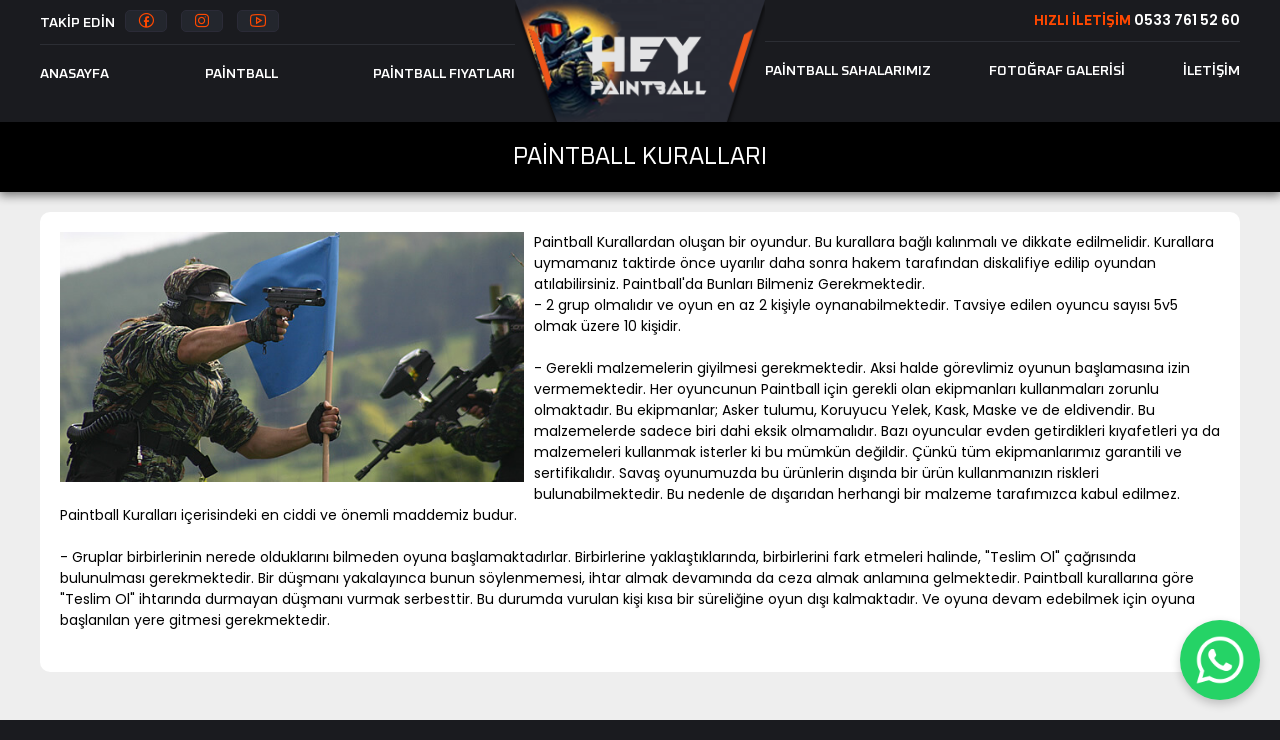

--- FILE ---
content_type: text/html; charset=UTF-8
request_url: http://heypaintball.com/paintball-kurallari.php
body_size: 11172
content:
<!DOCTYPE html PUBLIC "-//W3C//DTD XHTML 1.0 Transitional//EN" "http://www.w3.org/TR/xhtml1/DTD/xhtml1-transitional.dtd">
<html xmlns="http://www.w3.org/1999/xhtml" xml:lang="en">
<head>
	<meta name="viewport" content="width=device-width, initial-scale=1, maximum-scale=1, user-scalable=no">
	<meta http-equiv="Content-Type" content="text/html; charset=utf-8">
	<title>Paintball Oyun Kuralları - Hey Paintball</title>
<meta name="description" content="Paintball Kuralları olan bir oyundur. Bu yazıda Paintball için Genel Kurallar ve Güvenlik kuralları hakkında bilgilendirici paylaşımda bulunulmuştur."/>
			<base href="/">
	<link rel="stylesheet" href="css/stil.css" />
	<link rel="stylesheet" href="css/mobil.css"/>
	<link rel="stylesheet" href="https://maxst.icons8.com/vue-static/landings/line-awesome/line-awesome/1.3.0/css/line-awesome.min.css" >
	<link rel="stylesheet" href="https://cdnjs.cloudflare.com/ajax/libs/animate.css/4.1.1/animate.min.css"/>
	<link href="https://fonts.googleapis.com/css2?family=Oxanium:wght@200..800&family=Poppins:ital,wght@0,100;0,200;0,300;0,400;0,500;0,600;0,700;0,800;0,900;1,100;1,200;1,300;1,400;1,500;1,600;1,700;1,800;1,900&display=swap" rel="stylesheet">
	<meta name="theme-color" content="#1a1b1f">
	<link rel="stylesheet" href="https://cdnjs.cloudflare.com/ajax/libs/flickity/2.3.0/flickity.min.css">
	<link rel="shortcut icon" href="images/favicon.ico" type="image/x-icon"/>
	<!-- Google tag (gtag.js) -->
	<script async src="https://www.googletagmanager.com/gtag/js?id=AW-16851093880">
	</script>
	<script>
	  window.dataLayer = window.dataLayer || [];
	  function gtag(){dataLayer.push(arguments);}
	  gtag('js', new Date());
	
	  gtag('config', 'AW-16851093880');
	</script>
 	</head>
<body>
<div onClick="document.getElementById('mome').style.display='block'" class="mobilmenu"><i class="las la-bars"></i></div>

<div id="header">
	<div class="header">
		<div class="top-left">
			<div class="top">
				<span>TAKİP EDİN</span>
				<i class="lab la-facebook"></i>
				<i class="lab la-instagram"></i>
				<i class="lab la-youtube"></i>
			</div>
			<div class="menu">
				<ul>
					<li><a href="/">ANASAYFA</a></li>
					<li><a href="paintball.php">PAİNTBALL</a>
						<ul>
														<li><a href="detay/paintball-istanbul/" title="Paintball İstanbul">Paintball İstanbul</a></li>
														<li><a href="detay/paintball-nedir/" title="Paintball Nedir?">Paintball Nedir?</a></li>
														<li><a href="detay/paintball-nedir-nasil-oynanir/" title="Paintball Nedir Nasıl Oynanır">Paintball Nedir Nasıl Oynanır</a></li>
													</ul>
					</li>
					<li><a href="paintball-fiyatlari.php">PAİNTBALL FIYATLARI</a></li>				
				</ul>
			</div>
		</div>
		
		<div class="top-center"><a href="/"><img src="images/logo.png" alt="Hey Paintball" title="Hey Paintball"/></a></div>
		
		<div class="top-right">
			<div class="top"><em><b>HIZLI İLETİŞİM</b> 0533 761 52 60</em></div>
			<div class="menu">
				<ul>
					<li><a href="sahalarimiz.php">PAİNTBALL SAHALARIMIZ</a>
						<ul>
												</ul>
					</li>
					<li><a href="fotograflar.php">FOTOĞRAF GALERİSİ</a></li>
					<li><a href="iletisim.php">İLETİŞİM</a></li>				
				</ul>
			</div>
		</div>
		
	</div>
	<!--header class-->
</div>
<!--header-->
	<style> #content{background:#eee!important } </style>
<div id="content">
<div class="border-effect"></div>
	<div class="breadcumb">PAİNTBALL KURALLARI</div>	
	
	<div class="content">
		
		 
 		<!--text-content-->
		<div class="text-content extra-text">
			
			<img src="images/paintball-kurallari.jpg" align="left" style="width:40%;margin-right:10px;margin-bottom:10px;"/>
			Paintball Kurallardan oluşan bir oyundur. Bu kurallara bağlı kalınmalı ve dikkate edilmelidir. Kurallara uymamanız taktirde önce uyarılır daha sonra hakem tarafından diskalifiye edilip oyundan atılabilirsiniz.
Paintball'da Bunları Bilmeniz Gerekmektedir.<br />



- 2 grup olmalıdır ve oyun en az 2 kişiyle oynanabilmektedir. Tavsiye edilen oyuncu sayısı 5v5 olmak üzere 10 kişidir.<br />
<br />


- Gerekli malzemelerin giyilmesi gerekmektedir. Aksi halde görevlimiz oyunun başlamasına izin vermemektedir. Her oyuncunun Paintball için gerekli olan ekipmanları kullanmaları zorunlu olmaktadır. Bu ekipmanlar; Asker tulumu, Koruyucu Yelek, Kask, Maske ve de eldivendir. Bu malzemelerde sadece biri dahi eksik olmamalıdır. Bazı oyuncular evden getirdikleri kıyafetleri ya da malzemeleri kullanmak isterler ki bu mümkün değildir. Çünkü tüm ekipmanlarımız garantili ve sertifikalıdır. Savaş oyunumuzda bu ürünlerin dışında bir ürün kullanmanızın riskleri bulunabilmektedir. Bu nedenle de dışarıdan herhangi bir malzeme tarafımızca kabul edilmez. Paintball Kuralları içerisindeki en ciddi ve önemli maddemiz budur.<br />
<br />


- Gruplar birbirlerinin nerede olduklarını bilmeden oyuna başlamaktadırlar. Birbirlerine yaklaştıklarında, birbirlerini fark etmeleri halinde, "Teslim Ol" çağrısında bulunulması gerekmektedir. Bir düşmanı yakalayınca bunun söylenmemesi, ihtar almak devamında da ceza almak anlamına gelmektedir. Paintball kurallarına göre "Teslim Ol" ihtarında durmayan düşmanı vurmak serbesttir. Bu durumda vurulan kişi kısa bir süreliğine oyun dışı kalmaktadır. Ve oyuna devam edebilmek için oyuna başlanılan yere gitmesi gerekmektedir.<br />
<br />




		</div>
		<!--text content-->
		
		
	</div>
	<!--content class-->
</div> 
<!--content-->
<div id="footer">
	<div class="footer">			
		<div class="fbox">
			<img src="images/logo.png" />
			<b><a href="https://www.instagram.com//" target="_blank"><i class="lab la-instagram"></i></a></b>
			<b><a href="https://www.facebook.com/" target="_blank"><i class="lab la-facebook"></i></a></b>
			<b><i class="lab la-youtube"></i></b>
		</div>
		
		<div class="fbox">
			<span>Paintball</span>
			<ul>
				<li><a href="paintball-nasil-oynanir.php">Paintball Nasıl Oynanır?</a></li>
				<li><a href="paintball-kurallari.php">Paintball Kuralları</a></li>
				<li><a href="paintball-istanbul.php">Paintball İstanbul</a></li>
				<li><a href="paintball-avrupa-yakasi.php">Paintball İstanbul Avrupa Yakası</a></li>
			</ul>
		</div>
		
		<div class="fbox">
			<span>Hizmetlerimiz</span>
			<ul>
				<li><a href="paintball.php">Paintball</a></li>
				<li><a href="paintball-fiyatlari.php">Paintball Fiyatları</a></li>
				<li><a href="sahalarimiz.php">Oyun Sahalarımız</a></li>
				<li><a href="fotograflar.php">Fotoğraf Galerisi</a></li>
			</ul>
		</div>
		
		<div class="fbox">
			<span>Hızlı Erişim</span>
			<ul>
								<li><a href="detay/paintball-yas-siniri-ne-kadar/" title="Paintball yaş sınırı ne kadar?">Paintball yaş sınırı ne kadar?</a></li>
								<li><a href="detay/paintball-en-fazla-kac-kisi-oynanir/" title="Paintball en fazla kaç kişi oynanır?">Paintball en fazla kaç kişi oynanır?</a></li>
								<li><a href="detay/paintball-mermisi-acitir-mi/" title="Paintball mermisi acıtır mı?">Paintball mermisi acıtır mı?</a></li>
								<li><a href="detay/paintball-vurulan-cikiyor-mu/" title="Paintball vurulan çıkıyor mu?">Paintball vurulan çıkıyor mu?</a></li>
								<li><a href="detay/paintball-kisi-basi-kac-tl/" title="Paintball kişi başı kaç TL?">Paintball kişi başı kaç TL?</a></li>
							</ul>
		</div>
	</div>
	</div>

</div>

<div id="copy"><a href="https://heypaintball.com/" title="paintball">Hey Paintball</a> - Tüm Hakları Saklıdır. 2025 ®</div>


</div>
</body>
</html>
<script type="text/javascript" src="js/jquery.js"></script>
<script src="https://cdnjs.cloudflare.com/ajax/libs/flickity/2.3.0/flickity.pkgd.min.js"></script>

<div id="mome">
	<div class="mobile animate__animated animate__fadeInRight animate__faster">
		<div class="mkapat animate__animated animate__pulse animate__infinite" onclick="document.getElementById('mome').style.display='none'"><i class="las la-times"></i></div>
		<div id="mlogo"><a href="index.html"><img src="images/logo.png" /></a></div>
		<form action="#">
		<div class="arama">
			<input type="text" name="ara" placeholder="Paintball Hakkında Ne Merak Ediyorsun?" autocomplete="off"/>
			<button type="submit"><i class="las la-search"></i></button>
		</div>
		</form>
		<div class="mmenu">
			<ul>
				<li><a href="index.html"><i class="las la-caret-right"></i> Anasayfa</a></li>
				<li><a href="paintball.php"><i class="las la-caret-right"></i> Paintball</a></li>
				<li><a href="paintball-fiyatlari.php"><i class="las la-caret-right"></i> Paintball Fiyatları</a></li>
				<li><a href="fotograflar.php"><i class="las la-caret-right"></i> Fotoğraf Galerisi</a></li>
				<li><a href="sahalarimiz.php"><i class="las la-caret-right"></i> Oyun Sahalarımız</a></li>
				<li><a href="iletisim.php"><i class="las la-caret-right"></i> İletişim</a></li>
			</ul>
		</div>
		<!--menu-->
		
		<div class="menualta">
			<div class="simdiara">
				<div class="araicon"><i class="las la-phone-volume"></i></div>
				<div class="arabilgi">
					 <span>Şimdi Arayın</span>
					 0533 761 52 60
				</div>
			</div>
			
			<div class="simdiara">
				<div class="araicon"><i class="las la-envelope-open"></i></div>
				<div class="arabilgi">
					 <span>E-posta Gönderin</span>
					 info@heypaintball.com
				</div>
			</div>
			
			<div class="simdiara">
				<div class="araicon"><i class="las la-map-marker-alt"></i></div>
				<div class="arabilgi">
					 <span>Adres</span>
					 Tepekent / Büyükçekmece - İstanbul
				</div>
			</div>
			
			<div class="sosyalalt">
				<span><a href="https://www.facebook.com/" target="_blank"><i class="lab la-facebook"></i> Facebook</a></span>
				<span><i class="lab la-youtube"></i> Twitter</span>
				<span><a href="https://www.instagram.com/" target="_blank"><i class="lab la-instagram"></i> Instagram</a></span>
			</div>
		</div>
		<!--menu alta-->
		
	</div><!--mobil menu-->
</div>
<!--mobil menu-->
<!--Start of Tawk.to Script-->
<script type="text/javascript">
var Tawk_API=Tawk_API||{}, Tawk_LoadStart=new Date();
(function(){
var s1=document.createElement("script"),s0=document.getElementsByTagName("script")[0];
s1.async=true;
s1.src='https://embed.tawk.to/67a09d483a8427326079074a/1ij5mcpnl';
s1.charset='UTF-8';
s1.setAttribute('crossorigin','*');
s0.parentNode.insertBefore(s1,s0);
})();
</script>
<!--End of Tawk.to Script-->

<a href="https://wa.me/905337615260" class="whatsapp-btn" target="_blank">
    <img src="https://avrupapaintball.net/images/1384023.png" alt="WhatsApp" />
</a>

<style>.whatsapp-btn {
    position: fixed;
    bottom: 20px;
    right: 20px;
    background-color: #25D366;
    border-radius: 50%;
    padding: 15px;
    box-shadow: 0px 4px 10px rgba(0, 0, 0, 0.2);
    z-index: 9999;
    transition: transform 0.3s ease;
}

.whatsapp-btn img {
    width: 50px;
    height: 50px;
    display: block;
}

.whatsapp-btn:hover {
    transform: scale(1.1);
}

@media (max-width: 768px) {
    .whatsapp-btn {
        padding: 12px;
    }

    .whatsapp-btn img {
        width: 40px;
        height: 40px;
    }
}</style>

--- FILE ---
content_type: text/css
request_url: http://heypaintball.com/css/stil.css
body_size: 10578
content:
@font-face {
    font-family: 'grinddemolished';
    src: url('../images/grind_demolished-webfont.woff2') format('woff2'),
         url('../images/grind_demolished-webfont.woff') format('woff');
    font-weight: normal;
    font-style: normal;
}

a{
color:#fff;
text-decoration:none;
transition: color 0.2s ease-in-out;
}

*{
box-sizing: border-box;
}

.mobilmenu{
display:none;
}

.parlaklik{
  overflow: hidden;
  position: relative;
}
 
.parlaklik::before {
    position: absolute;
    top: 0;
    left: -75%;
    z-index: 1;
    display: block;
    content: '';
    width: 50%;
    height: 100%;
    background: -webkit-linear-gradient(left, rgba(255,255,255,0) 0%, rgba(255,255,255,.3) 100%);
    background: linear-gradient(to right, rgba(255,255,255,0) 0%, rgba(255,255,255,.3) 100%);
    -webkit-transform: skewX(-25deg);
    transform: skewX(-25deg);
}
 
.parlaklik::before {
    animation: shine 5s ease-in-out  infinite;
}

@keyframes shine{
  10% {
    opacity: 1;
    top: 1%;
    left: 135%;
    transition-property: left, top, opacity;
    transition-duration: 0.6s, 0.6s, 0.15s;
    transition-timing-function: ease;
  }
  100% {
    opacity: 0;
    top: 125%;
    left: 124%;
    transition-property: left, top, opacity;
  }
}

body, html{
margin:0 auto;
padding:0;
font-family:Poppins;
font-size:14px;
height:100%;
background:#1a1b1f;
color:#fff;
}

#top{
overflow:hidden;
background: linear-gradient(90deg, #0b0e13, #0b0e13);
overflow:hidden;
}

#header{
color:#fff;
position:relative;
z-index:9;
}
 

.header{
width:1200px;
margin:0 auto;
overflow:hidden;
}

.header-bg{
background:url(../images/headerbg.png);
height:22px;
background-repeat:no-repeat;
}

.top-left{
width:475px;
float:left;
overflow:hidden;
}

.top-center{
width:250px;
float:left;
overflow:hidden;
}

.top-right{
width:475px;
float:left;
overflow:hidden;
}

.top-center img{
width:100%;
}

.top{
overflow:hidden;
padding:10px 0 0 0;
}

.top span{
font-weight:600;
font-family: 'Oxanium', cursive;
display:block;
float:left;
padding:4px 0 0 0;
margin-right:10px;
}

.top i{
font-size:20px;
border:1px solid #2b2b37;
background:#23262d;
color:#ff4800;
padding:0 10px;
border-radius:5px;
margin-right:10px;
}

.top i:hover{
background:#393c45;
cursor:pointer;
}

.menu{
padding:20px 0 0 0;
margin:10px 0 0 0;
border-top:1px solid #2c2e34;
}

.menu ul{
margin:0 auto;
list-style:none;
padding:0;
display: flex;
justify-content: space-between;
}

.menu li{
float:left;
font-family: 'Oxanium', cursive;
font-weight:600;
}

.menu ul ul{
display:none;
position:absolute;
z-index:999;
padding:18px 0;
margin-left:-10px;
}

.menu li li{
float:none;
background:#ff4800;
}

.menu li li:hover{
background:#1b1b1b;
}

.menu li li a{
display:block;
padding:10px 10px;
}

.menu ul li:hover ul{
display:block;
}

.top em{
float:right;
font-style:normal;
font-weight:600;
}

.top b{
font-family: 'Oxanium', cursive;
color:#ff4800;
}

.menu li a:hover{
color:#ff4800;
text-decoration:none;
}

#slayt{
margin:-20px 0 0 0;
background:url(../images/slayt.jpg);
height:600px;
background-repeat:no-repeat;
background-position:center center;
background-size: cover;
}

#slayt img{
width:100%;
height:600px;
object-fit:cover;
}

.slayt-text{
overflow:hidden;
padding:180px 0 0 0;
}

.slayt{
width:1200px;
margin:0 auto;
overflow:hidden;
position:relative;
font-size:24px;
text-align:center;
font-family: 'Oxanium', cursive;
}

.slayt span{
display:block;
font-size:70px;
text-align:center;
font-family: 'grinddemolished';
}

.slayt em{
color:#ff4800;
font-style:normal;

}

.slayt b{
font-size:35px;
font-family: 'Oxanium', cursive;
}

.bilgi-al{
position:relative;
z-index:1;
margin:0 auto;
text-align:center;
clip-path: polygon(0 0, 100% 0, 89% 100%, 9% 100%);
background:#ff4800;
width:350px;
padding:15px 0;
font-weight:600;
font-size:20px;
margin-top:30px;
font-family: 'Oxanium', cursive;
}

.bilgi-al:hover{
background:#1c1c1c;
cursor:pointer;
}

.altbilgi{
overflow:hidden;
margin:0 auto;
min-height:150px;
background: linear-gradient(90deg, #292a333d, #282a3300);
margin-top:-80px;
box-shadow: 0px 2px 10px 1px rgb(0 0 0  / 25%);
border-radius:5px;
display: flex;
justify-content: space-between;
width:1200px;
}

.bilgibox{
overflow:hidden;
width:25%;
padding:2%;
}

.bilgibox h1{
margin:0 auto;
padding:0;
font-size:16px;
padding:0 0 10px 0;
font-family: 'Oxanium', cursive;
color:#8bc34a;
}

#content{
overflow:hidden;
min-height:600px;
}

.content{
width:1200px;
margin:0 auto;
overflow:hidden;
}

.img-content{
overflow:hidden;
background:#1d1f27;
padding:20px;
margin:20px 0;
border-radius:5px;
}

.box-bir{
float:left;
width:370px;
overflow:hidden;
border-radius:5px;

}

.box-iki{
float:right;
width:770px;
overflow:hidden;
border-radius:5px;
}

.box-title{
position:relative;
margin-top:-120px;
background: linear-gradient(180deg, #ffffff00, #ff4800);
padding:20px ;
height:120px;
color:#fff;
text-shadow:1px 1px 5px #000;
}

.box-title h1{
margin:0 auto;
padding:0;
font-size:24px;
}

.box-bir:hover .box-title{
background: linear-gradient(180deg, #ffffff00, #f44336ab);
cursor:pointer;

}

.box-iki:hover .box-title{
background: linear-gradient(180deg, #ffffff00, #f44336ab);
cursor:pointer;
}

.img-content-uc{
overflow:hidden;
background:#1d1f27;
padding:20px;
margin:20px 0;
border-radius:5px;
display: flex;
justify-content: space-between;
}

#serit{
background: linear-gradient(90deg, #1d1f27, #1a1b1f);
text-align:center;
font-family: 'grinddemolished';
font-size:44px;
padding:20px 0
}

#serit em{
display:block;
font-family: 'Oxanium', cursive;
font-size:15px;
}


#carousels{
overflow:hidden;
background:url(../images/paintball.jpg);
background-position:top center;
padding:50px 0;
}

.carousel {
width:700px;
margin:0 auto;
padding:50px;
}

.carousel-cell {
text-align: center;
padding:40px;
overflow:hidden;
height:300px
}

.yorum-isim{
overflow:hidden;
font-size:24px;
font-weight:600;
padding:0 0 10px 0;
font-family: 'Oxanium', cursive;
}

.yorum-text{
font-size:18px;
}

.yorum-star{
font-size:24px;
padding:0 0 10px 0;
color:#FFCC00
}

.flickity-page-dots .dot {
background:#ff4800!important
}

#footer{
overflow:hidden;
min-height:200px;
background: linear-gradient(90deg, #0c1013, #1a1d26);
border-top:1px solid #0c1013
}

#copy{
background-color:#1a1d26;
overflow:hidden;
text-align:center;
color:#ccc;
padding:10px 0
}

.footer{
overflow:hidden;
margin:0 auto;
width:1200px;
padding:30px 0
}

.fbox{
width:25%;
float:left;
padding:0 1% 0 0;
overflow:hidden;
color:#ccc;
}

.fbox img{
width:70%;
display:block;
}

.fbox em{
font-style:normal;
font-size:12px;
display:block;
}

.fbox b{
display:block;
float:left;
font-weight:normal;
font-size:24px;
width:33%;
padding:15px 0 0 0;
}

.fbox span{
font-weight:600;
display:block;
margin-bottom:10px;
color:#fff;
}

.fbox ul{
margin:0 auto;
list-style:none;
padding:0;
}

.fbox li{
padding:10px 0;
color:#eee;
}


.paintball-home{
width:1000px;
margin:0 auto;
padding:30px 0;
}

.paintball-home h1{
margin:0 auto;
padding:0;
font-size:18px;
font-weight:600;
color:#ff4800;
}

.paintball-home h2{
margin:0 auto;
padding:0;
font-size:16px;
font-weight:600;
padding:0 0 10px 0;
color:#ff4800;
}


.home-text{
margin-bottom:20px;
}

.home-text span{
background:#ff4800;
padding:5px;
}
 
#mome{display:none;}

.text-content{
padding:20px;
background:#fff;
color:#000;
margin:20px 0 20px 0;
overflow:hidden;
border-radius:10px;
}


/*fiyatlar*/
.price-box-container {
display: flex;
justify-content: space-between;
gap: 20px;
flex-wrap: wrap;

}

.price-box {
background-color: #1c1c1c;
border: 2px solid #000;
border-radius: 10px;
box-shadow: 0 4px 6px rgba(0, 0, 0, 0.1);
padding: 20px 0;
width: 30%;
text-align: center;
}

.price-box img{
width:90%;
border-radius:5px;
margin-bottom:10px;
}

.price-box h3 {
margin: 0;
color: #ff4800;
font-size: 24px;
}

.price-box .price {
font-size: 32px;
color: #333333;
margin: 10px 0;
color:#fff;
font-weight:600;
}

.price-box ul {
list-style: none;
padding: 0;
margin: 0;
}

.price-box ul li {
margin: 10px 0;
color: #fff;
}

.price-box button {
background-color: #ff4800;
color: #ffffff;
border: none;
padding: 10px 20px;
border-radius: 5px;
font-size: 16px;
cursor: pointer;
transition: background-color 0.3s ease;
margin-top:20px;
}

.price-box button:hover {
background-color: #0056b3;
}

.extra-text h1{
margin:0 auto;
padding:10px 0;
font-size:22px;
font-weight:500;
color:#000;
}

.extra-text strong{
color:#f00;
font-weight:400;
}

.breadcumb{
overflow:hidden;
background:#000;
padding:20px 0;
text-align:center;
color:#fff;
box-shadow: 0px 2px 10px 1px rgb(0 0 0  / 55%);
font-family: 'Oxanium', cursive;
font-size:24px;
}

.gallery {
display: grid;
grid-template-columns: repeat(auto-fit, minmax(250px, 1fr));
gap: 10px;
}

.gallery img {
width: 100%;
height: auto;
border-radius: 8px;
cursor: pointer;
transition: transform 0.3s;
}

.gallery img:hover {
transform: scale(1.05);
}

/* Lightbox Styling */
.lightbox {
position: fixed;
top: 0;
left: 0;
width: 100%;
height: 100%;
background: rgba(0, 0, 0, 0.8);
display: none;
justify-content: center;
align-items: center;
z-index: 1000;
}

.lightbox img {
max-width: 90%;
max-height: 80%;
border-radius: 8px;
}

.lightbox .close {
position: absolute;
top: 20px;
right: 30px;
color: white;
font-size: 30px;
font-weight: bold;
cursor: pointer;
}

.iletisim-bilgi a{
color:#000;
}

.iletisim-bilgi{
width:48%;
float:left;
}

.iletisim-bilgi span{
display:block;
background:#ccc;
padding:10px;
margin-bottom:10px;
}

.iletisim-bilgi em{
display:block;
float:left;
width:70px;
font-style:normal;
font-weight:600;
}

.iletisim-harita{
width:50%;
float:right;
}

.iletisim-title{
color:#000;
font-size:16px;
padding:0px 0 10px 0;
text-shadow:1px 1px 10px #000;
font-weight:normal;
}

.new-table{
overflow:hidden;
}

.new-table h1{
color:#fff;
font-size:16px;

}

.price-table {
  width: 100%;
  border-collapse: collapse;
  margin-top: 20px;
}

.price-table th,
.price-table td {
  padding: 15px;
  border: 1px solid #333;
  text-align: center;
  font-size: 1.1rem;
}

.price-table th {
  background-color: #2196f3; /* Turuncu arka plan */
  color: white;
  font-weight: bold;
}

.price-table tbody tr:nth-child(odd) {
  background-color: #1e1e1e;
}

.price-table tbody tr:nth-child(even) {
  background-color: #2a2a2a;
}

.price-table tbody tr:hover {
  background-color: #333333;
}

.price-table td {
  color: #fff;
}

@media screen and (max-width: 768px) {
  .price-table th, .price-table td {
    padding: 10px;
    font-size: 14px;
  }

  h1 {
    font-size: 2rem;
  }
}

.devamini-oku{
text-align:center;
padding:10px 0 0 0;
}

--- FILE ---
content_type: text/css
request_url: http://heypaintball.com/css/mobil.css
body_size: 8458
content:
@media screen and (max-width:1024px) and (min-width:120px) {
.mobilmenu{
display:block;
font-size:32px;
position:absolute;
right:25px;
color:#fff;
top:32px;
z-index:999999;
}


#header{
overflow:hidden;
color:#fff;
position:relative;
z-index:9;
}
 

.header{
width:100%;
margin:0 auto;
overflow:hidden;
}

.header-bg{
background:url(../images/headerbg.png);
height:22px;
background-repeat:no-repeat;
}

.top-left{
width:475px;
float:left;
overflow:hidden;
display:none;
}

.top-center{
width:100%;
float:none;
overflow:hidden;
text-align:center;
}

.top-right{
width:475px;
float:left;
overflow:hidden;
display:none;
}

.top-center img{
width:220px;
}

.top{
overflow:hidden;
padding:10px 0 0 0;
}

.top span{
font-weight:600;
font-family: 'Oxanium', cursive;
display:block;
float:left;
padding:4px 0 0 0;
margin-right:10px;
}

.top i{
font-size:20px;
border:1px solid #2b2b37;
background:#23262d;
color:#ff4800;
padding:0 10px;
border-radius:5px;
margin-right:10px;
}

.top i:hover{
background:#393c45;
cursor:pointer;
}

.menu{
overflow:hidden;
padding:20px 0 0 0;
margin:10px 0 0 0;
border-top:1px solid #2c2e34;
}

.menu ul{
margin:0 auto;
list-style:none;
padding:0;
display: flex;
justify-content: space-between;
}

.menu li{
float:left;
font-family: 'Oxanium', cursive;
font-weight:600;
}

.top em{
float:right;
font-style:normal;
font-weight:600;
}

.top b{
font-family: 'Oxanium', cursive;
color:#ff4800;
}

.menu li a:hover{
color:#ff4800;
text-decoration:none;
}

#slayt{
margin:-20px 0 0 0;
background:url(../images/slayt.jpg);
height:500px;
background-repeat:no-repeat;
background-position:center center;
background-size: cover;
}

#slayt img{
width:100%;
height:500px;
object-fit:cover;
}

.slayt-text{
overflow:hidden;
padding:100px 0 0 0;
}

.slayt{
width:100%;
margin:0 auto;
overflow:hidden;
position:relative;
font-size:15px;
text-align:center;
font-family: 'Oxanium', cursive;
}

.slayt span{
display:block;
font-size:50px;
text-align:center;
font-family: 'grinddemolished';
margin-bottom:30px;
}

.slayt em{
color:#ff4800;
font-style:normal;

}

.slayt b{
font-size:25px;
font-family: 'Oxanium', cursive;
display:block;
}

.bilgi-al{
position:relative;
z-index:1;
margin:0 auto;
text-align:center;
clip-path: polygon(0 0, 100% 0, 89% 100%, 9% 100%);
background:#ff4800;
width:90%;
padding:10px 0;
font-weight:600;
font-size:18px;
margin-top:30px;
font-family: 'Oxanium', cursive;
}

.bilgi-al:hover{
background:#1c1c1c;
cursor:pointer;
}

.altbilgi{
overflow:hidden;
margin:0 auto;
min-height:150px;
background: linear-gradient(90deg, #292a333d, #282a3300);
margin-top:2%;
box-shadow: 0px 2px 10px 1px rgb(0 0 0  / 25%);
border-radius:5px;
display: block;
justify-content: space-between;
width:96%;
display:none;
}

.bilgibox{
overflow:hidden;
width:100%;
padding:2%;
}

.bilgibox h1{
margin:0 auto;
padding:0;
font-size:16px;
padding:0 0 10px 0;
font-family: 'Oxanium', cursive;
color:#8bc34a;
}

#content{
overflow:hidden;
min-height:600px;
}

.content{
width:96%;
margin:0 auto;
overflow:hidden;
}

.img-content{
overflow:hidden;
background:#1d1f27;
padding:10px;
margin:20px 0;
border-radius:5px;
}

.box-bir{
float:none;
width:100%;
overflow:hidden;
border-radius:5px;
margin-bottom:20px;
}

.box-bir img{
width:100%;
}

.box-iki img{
width:100%;
}

.box-iki{
float:none;
width:100%;
overflow:hidden;
border-radius:5px;
}

.box-title{
position:relative;
margin-top:-120px;
background: linear-gradient(180deg, #ffffff00, #ff4800);
padding:20px ;
height:120px;
color:#fff;
text-shadow:1px 1px 5px #000;
}

.box-title h1{
margin:0 auto;
padding:0;
font-size:24px;
}

.box-bir:hover .box-title{
background: linear-gradient(180deg, #ffffff00, #f44336ab);
cursor:pointer;

}

.box-iki:hover .box-title{
background: linear-gradient(180deg, #ffffff00, #f44336ab);
cursor:pointer;
}

.img-content-uc{
overflow:hidden;
background:#1d1f27;
padding:20px;
margin:20px 0;
border-radius:5px;
display: block;
justify-content: space-between;
}

#serit{
background: linear-gradient(90deg, #1d1f27, #1a1b1f);
text-align:center;
font-family: 'grinddemolished';
font-size:24px;
padding:20px 0
}

#serit em{
display:block;
font-family: 'Oxanium', cursive;
font-size:12px;
font-style:normal;
padding:10px;
}


#carousels{
overflow:hidden;
background:url(../images/paintball.jpg);
background-position:top center;
padding:0 0 40px 0;
}

.carousel{
width:96%;
margin:0 auto;
padding:10px;
}

.carousel-cell {
text-align: center;
padding:0px;
overflow:hidden;
height:260px
}

.flickity-button {display:none!important }

.yorum-isim{
overflow:hidden;
font-size:24px;
font-weight:600;
padding:0 0 10px 0;
font-family: 'Oxanium', cursive;
}

.yorum-text{
font-size:15px;
}

.yorum-star{
font-size:24px;
padding:0 0 10px 0;
color:#FFCC00
}

.flickity-page-dots .dot {
background:#ff4800!important
}

#footer{
overflow:hidden;
min-height:200px;
background: linear-gradient(90deg, #0c1013, #1a1d26);
border-top:1px solid #0c1013
}

#copy{
background-color:#1a1d26;
overflow:hidden;
text-align:center;
color:#ccc;
padding:10px 0
}

.footer{
overflow:hidden;
margin:0 auto;
width:96%;
padding:20px 0;
text-align:center;
}

.fbox{
width:100%;
float:left;
padding:0 1% 0 0;
overflow:hidden;
color:#ccc;
margin-bottom:20px;
}

.fbox img{
width:70%;
display:block;
display:none;
}

.fbox em{
font-style:normal;
font-size:12px;
display:block;
}

.fbox b{
display:block;
float:left;
font-weight:normal;
font-size:24px;
width:33%;
padding:15px 0 0 0;
}

.fbox span{
font-weight:600;
display:block;
margin-bottom:10px;
color:#fff;
}

.fbox ul{
margin:0 auto;
list-style:none;
padding:0;
}

.fbox li{
padding:10px 0;
color:#eee;
}


.paintball-home{
width:96%;
margin:0 auto;
padding:30px 0;
}

.paintball-home h1{
margin:0 auto;
padding:0;
font-size:18px;
font-weight:600;
color:#ff4800;
}

.paintball-home h2{
margin:0 auto;
padding:0;
font-size:16px;
font-weight:600;
padding:0 0 10px 0;
color:#ff4800;
}


.home-text{
margin-bottom:20px;
}

.home-text span{
background:#ff4800;
padding:5px;
display:block;
margin-bottom:10px;
}

#mome{
display:none;
position:fixed;
z-index:99999999;
background:#f443364f;
overflow:hidden;
top:0;
left:0;
width:100%;
}

.mobile{
width:80%;
height:100vh;
background:#1a1b1f;
float:right;
box-shadow: -5px 0 20px -5px rgb(0 0 0 / 50%);
overflow:auto
}

#mlogo{
text-align:center;
overflow:hidden;
padding:0px 0 20px 0;
}

#mlogo img{
width:150px;
}

.mkapat{
position:absolute;
right:15px;
top:25px;
background:#bc101c;
height:25px;
width:30px;
line-height:30px;
text-align:center;
color:#fff;
border-radius:50%;
padding:5px 0 0 0;
cursor:pointer;
}

.mkapat i{
font-size:18px;
}

.mmenu{
overflow:hidden;
margin-bottom:20px;
}

.mmenu ul{
margin:0 auto;
overflow:hidden;
list-style:none;
padding:0;
}

.mmenu li{
display:block;
padding:10px;
border-bottom:1px solid #14161a;
 
color:#012863;
}

.mmenu li a{
color:#fff;
text-decoration:none;
display:block;
}

.arama{
overflow:hidden;
border:1px solid #eee;
margin:0 10px 10px 10px;
display:none;
}

.arama input{
width:82%;
height:40px;
outline:none;
border:none;
font-family:poppins;
padding-left:2%;
float:left;
}

.arama button{
width:14%;
border:none;
float:right;
height:42px;
font-size:24px;
outline:none;
background:none;
}

.simdiara{
overflow:hidden;
margin-bottom:10px;
border-bottom:1px solid #14161a;
}

.araicon{
width:40px;
float:left;
font-size:28px;
padding:7px 5px 10px 10px;
color:#fff;
text-align:center;
}

.arabilgi{
float:left;
overflow:hidden;
font-size:14px;
color:#ccc;
}

.arabilgi span{
display:block;
font-size:13px;
 
}

.menualta{
position:absolute;
bottom:0;
}

.sosyalalt{
overflow:hidden;
margin-bottom:5px;
}

.sosyalalt span{
display:block;
float:left;
width:33%;
text-align:center;
padding:0 0 5px 0;
font-size:12px;
}

.sosyalalt i{
font-size:24px;
display:block;
}

.sosyalalt span:nth-child(2){
border-left:1px solid #14161a;
border-right:1px solid #14161a;
}

.price-box {
background-color: #1c1c1c;
border: 2px solid #000;
border-radius: 10px;
box-shadow: 0 4px 6px rgba(0, 0, 0, 0.1);
padding: 20px 0;
width: 100%;
text-align: center;
}

.iletisim-bilgi{
width:100%;
float:left;
}

.iletisim-bilgi span{
display:block;
background:#ccc;
padding:10px;
margin-bottom:10px;
}

.iletisim-bilgi em{
display:block;
float:left;
width:70px;
font-style:normal;
font-weight:600;
}

.iletisim-harita{
width:100%;
float:right;
}

.iletisim-title{
color:#000;
font-size:16px;
padding:0px 0 10px 0;
text-shadow:1px 1px 10px #000;
font-weight:normal;
}
}